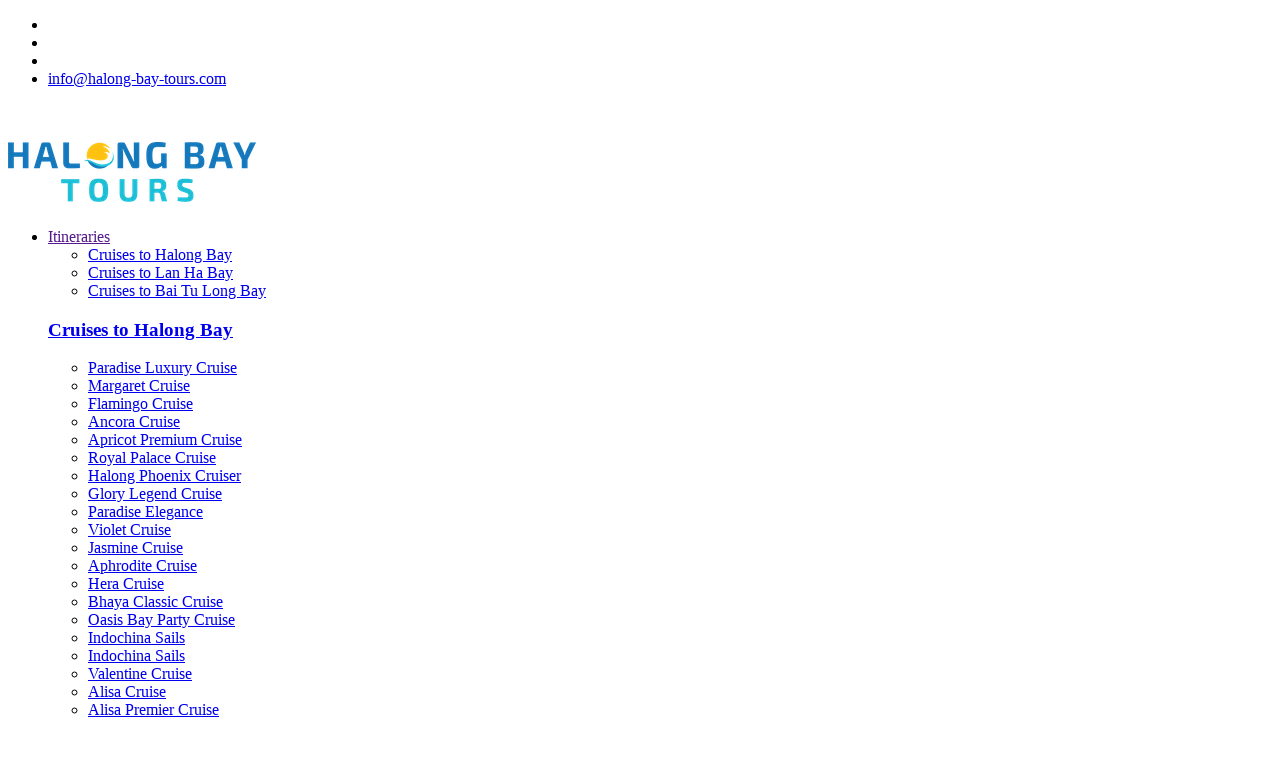

--- FILE ---
content_type: text/html; charset=UTF-8
request_url: https://www.halong-bay-tours.com/travel-guide/experience-halong-nightlife.html
body_size: 12874
content:
<!-- Cached copy, generated 06:45 -->
<!DOCTYPE html>
<html lang="en">
<head>
    <title>Experience Halong Nightlife - Halong Bay Tours</title><meta name="description" content="Halong not only owns the beautiful complex of sandy beaches, mountains, and islands but also is an ideal place for those seeking a hectic nightlife in Vietnam."/><meta name="keywords" content=""/><link rel="canonical" href="https://www.halong-bay-tours.com/travel-guide/experience-halong-nightlife.html" />
<link rel="alternate" hreflang="en" href="https://www.halong-bay-tours.com/travel-guide/experience-halong-nightlife.html">
<link rel="alternate" hreflang="vi-vn" href="https://vi.halong-bay-tours.com/travel-guide/experience-halong-nightlife.html">
<link rel="alternate" hreflang="fr-fr" href="https://fr.halong-bay-tours.com/travel-guide/experience-halong-nightlife.html"><meta property="og:url" content="https://www.halong-bay-tours.com/travel-guide/experience-halong-nightlife.html" />
<meta property="og:type" content="website" />
<meta property="og:title" content="Experience Halong Nightlife - Halong Bay Tours" />
<meta property="og:description" content="Halong not only owns the beautiful complex of sandy beaches, mountains, and islands but also is an ideal place for those seeking a hectic nightlife in Vietnam." />
<meta property="og:image" content="https://www.halong-bay-tours.com/img/uploads/2019/02/experience-halong-nightlife-1-1550216043.jpg" />
<meta http-equiv="Content-Type" content="text/html; charset=utf-8" /><meta http-equiv="X-UA-Compatible" content="IE=edge">
<meta name="viewport" content="width=device-width, initial-scale=1">
<meta property="og:locale" content="en_US" />
<meta http-equiv="x-dns-prefetch-control" content="on">
<meta name="ahrefs-site-verification" content="4279ebfde5e9daec402ce8dd30398c63f0de78f1b56d3b9ebac6799f1f07474c">
<link rel="dns-prefetch" href="//cdn.izbooking.com">
<link rel="dns-prefetch" href="//www.facebook.com" />
<link rel="dns-prefetch" href="//platform.twitter.com" />
<link rel="dns-prefetch" href="//www.gstatic.com" />
<link rel="dns-prefetch" href="//www.tripadvisor.com" />

	<link rel="alternate" type="application/rss+xml" title="Halong Bay Tours" href="https://www.halong-bay-tours.com/posts/index.rss" />

<link rel="shortcut icon" type="image/x-icon" href="/images/2019/05/favicon-1559124261-sid1izx.png" /><script type="c13c7fb9e7430795eb824191-text/javascript">
    var baseUrl = "https://www.halong-bay-tours.com/";
    var Frontend = 'frontend';
    var currentUrl = '/travel-guide/experience-halong-nightlife.html?hl=en';
</script>
	 
   
				
	<script type="application/ld+json">
	[
	{
      "@context": "https://schema.org",
      "@type": "BreadcrumbList",
      "itemListElement": [{
        "@type": "ListItem",
        "position": 1,
        "item": {
          "@id": "https://www.halong-bay-tours.com/",
          "name": "Homepage",
          "image": "https://www.halong-bay-tours.com/images/2023/09/halong-bay-tour-logo-design-04-01-1555138513-sid12izx-1693857836-sid12izx.png"
        }
      }
      ,{
        "@type": "ListItem",
        "position": 2,
        "item": {
          "@id": "https://www.halong-bay-tours.com/travel-guide.html",
          "name": "Travel Guides"
        }
      },
      {
        "@type": "ListItem",
        "position": 3,
        "item": {
          "@id": "https://www.halong-bay-tours.com/travel-guide/experience-halong-nightlife",
          "name": "Experience Halong Nightlife",
          "image": "https://cdn.izbooking.com/images/2019/02/experience-halong-nightlife-1-1550216043.jpg"
        }
      }]
      },
		{
		"@context": "https://schema.org",
		"@graph":
		[{
			"@type":"TravelAgency",
			"@id":"https://www.halong-bay-tours.com/#travelagency",
			"name":"Halong Bay Tours",
			"image":{
				"@id":"https://www.halong-bay-tours.com/#logo"
			},
			"url":"https://www.halong-bay-tours.com/",
			"logo":{
				"@type":"ImageObject",
				"@id":"https://www.halong-bay-tours.com/#logo",
				"url":"https://www.halong-bay-tours.com/images/2023/09/halong-bay-tour-logo-design-04-01-1555138513-sid12izx-1693857836-sid12izx.png",
				"width":196,
				"height":60,
				"caption": "Halong Bay Tours"
			},
			"priceRange": "US$10-US$10000",
			"description": "Halong-bay-tours.com is an online booking platform, specializes in providing overnight cruises, tours and travel services in Halong Bay. Here is the source you can find anything you need regarding Halong Bay Tours. We offer all kind of tours at any type of level service to match your demand, and yet, fulfill your desire about an amazing and memorable trip to Halong Bay. Read morenbsp;Why should choose Halong Bay Tours
 ",
			"email":"info@halong-bay-tours.com",
			"hasMap":"https://www.google.com/maps/place/Halong+Bay+Tours/@20.8807882,106.2913343,10z/data=!4m5!3m4!1s0x0:0x6735c46831d4f2d0!8m2!3d21.034519!4d105.8445168",	
			"telephone":"(+84)2466833277",
			"openingHours": [ "Mo-Sa 08:00-17:30", "Sun 08:00-12:00" ],
			"sameAs":[
							"https://www.facebook.com/halongbaydaytours",
										"https://www.youtube.com/channel/UCvAyyqMDtHE2nW0JJX0J_8g/",
										"https://twitter.com/halong_bay_tour",
										"https://www.pinterest.com/hlbtours/",
										"https://www.tripadvisor.com/Attraction_Review-g293924-d1977185-Reviews-Halong_Bay_Tours-Hanoi.html",
													"https://www.facebook.com/halongbaydaytours"
						],
			"address": {
				"@type": "PostalAddress",
				"streetAddress": "69 Ly Nam De Street",
				"addressRegion": "Hanoi",
				"addressLocality": "Hoan Kiem Dist",
								"addressCountry": "Vietnam",
								"postalCode": "100000"
			},
			"geo": {
				"@type": "GeoCoordinates",
				"latitude": "20.88",
				"longitude": "106.29"
			}
		},
		{
			"@type":"WebSite",
			"@id":"https://www.halong-bay-tours.com/#website",
			"url":"https://www.halong-bay-tours.com/",
			"name":"Halong Bay Tours",
			"publisher":{
			"@id":"https://www.halong-bay-tours.com/#travelagency"
			},
			"potentialAction":{
			"@type":"SearchAction",
			"target":"https://www.halong-bay-tours.com/search-tour?name_en={search_term_string}",
			"query-input":"required name=search_term_string"
			}
			},
			{
			"@type":"WebPage",
			"@id":"https://www.halong-bay-tours.com/travel-guide/experience-halong-nightlife/#webpage",
			"url":"https://www.halong-bay-tours.com/travel-guide/experience-halong-nightlife",
			"inLanguage":"en-US",
			"name":"Experience Halong Nightlife",
			"isPartOf":{
			"@id":"https://www.halong-bay-tours.com/#website"
			},
			"image":{
			"@type":"ImageObject",
			"@id":"https://www.halong-bay-tours.com/travel-guide/experience-halong-nightlife/#primaryimage",
			"url":"https://cdn.izbooking.com/images/2019/02/experience-halong-nightlife-1-1550216043.jpg",
			"width":1215,
			"height":500,
			"caption": "Experience Halong Nightlife"
			},
			"primaryImageOfPage":{
			"@id":"https://www.halong-bay-tours.com/travel-guide/experience-halong-nightlife/#primaryimage"
			},
						
			"datePublished": "Jul 15 2018",
			"dateModified": "Jan 02 2026",
			"description":"Halong not only owns the beautiful complex of sandy beaches, mountains, and islands but also is an ideal place for those seeking a hectic nightlife in Vietnam."
			},
			{
			"@type":"Article",
			"@id":"https://www.halong-bay-tours.com/travel-guide/experience-halong-nightlife/#article",
			"isPartOf":{
			"@id":"https://www.halong-bay-tours.com/travel-guide/experience-halong-nightlife/#webpage"
			},
			"author": {
				"@type": "Organization",
				"name": "Halong Bay Tours"
			},
			"Publisher":{
				"@type": "Organization",
				"name": "Halong Bay Tours",
				"logo":{
					"@type": "ImageObject",
					"url": "https://www.halong-bay-tours.com/images/2023/09/halong-bay-tour-logo-design-04-01-1555138513-sid12izx-1693857836-sid12izx.png",
					"width": "188",
					"height": "77",
					"name": "Halong Bay Tours"
				}
			},
			"headline":"Experience Halong Nightlife",
			"datePublished":"Jul 15 2018",
			"dateModified":"Jan 02 2026",
			"mainEntityOfPage":"https://www.halong-bay-tours.com/travel-guide/experience-halong-nightlife/#webpage",
			"image":{
			"@id":"https://www.halong-bay-tours.com/travel-guide/experience-halong-nightlife/#primaryimage"
			},
			"articleSection":"Travel, Lifehack, Travel Trick, Travel Guide"
			}
			]
			}
			]
			</script>
	  	  
	  	  
    <link rel="stylesheet" type="text/css" href="https://www.halong-bay-tours.com/frontend/cache-css/202601_css_f8e76423b505aedd2094d74d9d13cd65.css"/>    
</head>
<body>
<!-- Google Tag Manager (noscript) -->
<noscript><iframe src="https://www.googletagmanager.com/ns.html?id=GTM-PQNCM2T"
height="0" width="0" style="display:none;visibility:hidden"></iframe></noscript>
<!-- End Google Tag Manager (noscript) --><div class="container">
<header>
	<div class="top-head">
		<div class="wrap">
			<ul>
			                    <li class="izload-element" id="recent-view"></li>
                <li class="izload-element" id="top-cart"></li>
                                <li class="dropdown-item izload-element" id="wishlist"></li>
				<li>
				  <a href="/cdn-cgi/l/email-protection#f990979f96b991989596979ed49b9880d48d968c8b8ad79a9694" class="contact"><i class="fa fa-envelope" aria-hidden="true"></i><span class="__cf_email__" data-cfemail="bfd6d1d9d0ffd7ded3d0d1d892dddec692cbd0cacdcc91dcd0d2">[email&#160;protected]</span></a>
				</li> 				
							</ul>
		</div>
	</div>
	<div class="main-head">
		<div class="wrap">
			<div class="btn-menu-hamburger">
				<span>&nbsp;</span>
				<span>&nbsp;</span>
				<span>&nbsp;</span>
			</div>
		  <h2 class="logo">
			<a href="/">
			  <img src="/images/2023/09/halong-bay-tour-logo-design-04-01-1555138513-sid12izx-1693857836-sid12izx.png" lazyloader="false" alt="Halong Bay Tours"  />    
			</a>
		  </h2>
                       <ul class="nav">
                                                            <li class="item-drop">
					       <a href="" class="dropdown">
                                Itineraries                           </a>
					       <div class="dropdown-menu st00">
                                                           <ul class="list-sub">
                                            				            <li><a href="#menuId_30" class="active">
                                            Cruises to Halong Bay                                        </a>
                                    </li>
                                            				            <li><a href="#menuId_31" >
                                            Cruises to Lan Ha Bay                                        </a>
                                    </li>
                                            				            <li><a href="#menuId_32" >
                                            Cruises to Bai Tu Long Bay                                        </a>
                                    </li>
                                            						</ul>
                                <div class="main-sub">
                                							         <div class="inner-main-sub" id="menuId_30">
									    <a href="/destination/halong-bay" class="noneStyle">
										<h3 class="sub-name">Cruises to Halong Bay</h3>
								        </a> 
                                                            								<ul class="list-country">
                                                                    									<li>
                                                        <a href="/paradise-luxury-cruise">
                                                            Paradise Luxury Cruise                                                        </a>
                                                    </li>
                                                                    									<li>
                                                        <a href="/margaret-cruise">
                                                            Margaret Cruise                                                        </a>
                                                    </li>
                                                                    									<li>
                                                        <a href="/flamingo-cruise">
                                                            Flamingo Cruise                                                        </a>
                                                    </li>
                                                                    									<li>
                                                        <a href="/ancora-cruise">
                                                            Ancora Cruise                                                        </a>
                                                    </li>
                                                                    									<li>
                                                        <a href="/apricot-premium-cruise">
                                                            Apricot Premium Cruise                                                        </a>
                                                    </li>
                                                                    									<li>
                                                        <a href="/royal-palace-cruise">
                                                            Royal Palace Cruise                                                        </a>
                                                    </li>
                                                                    									<li>
                                                        <a href="/phoenix-cruise">
                                                            Halong Phoenix Cruiser                                                        </a>
                                                    </li>
                                                                    									<li>
                                                        <a href="/glory-legend-cruise">
                                                            Glory Legend Cruise                                                        </a>
                                                    </li>
                                                                    									<li>
                                                        <a href="/paradise-elegance">
                                                            Paradise Elegance                                                        </a>
                                                    </li>
                                                                    									<li>
                                                        <a href="/violet-cruise">
                                                            Violet Cruise                                                        </a>
                                                    </li>
                                                                    									<li>
                                                        <a href="/jasmine-cruise">
                                                            Jasmine Cruise                                                        </a>
                                                    </li>
                                                                    									<li>
                                                        <a href="/aphrodite-cruise">
                                                            Aphrodite Cruise                                                        </a>
                                                    </li>
                                                                    									<li>
                                                        <a href="/hera-cruise">
                                                            Hera Cruise                                                        </a>
                                                    </li>
                                                                    									<li>
                                                        <a href="/bhaya-classic-cruise">
                                                            Bhaya Classic Cruise                                                        </a>
                                                    </li>
                                                                    									<li>
                                                        <a href="/oasis-bay-party-cruise">
                                                            Oasis Bay Party Cruise                                                        </a>
                                                    </li>
                                                                    									<li>
                                                        <a href="/indochina-sails">
                                                            Indochina Sails                                                        </a>
                                                    </li>
                                                                    									<li>
                                                        <a href="/indochina-sails">
                                                            Indochina Sails                                                        </a>
                                                    </li>
                                                                    									<li>
                                                        <a href="/valentine-cruise">
                                                            Valentine Cruise                                                        </a>
                                                    </li>
                                                                    									<li>
                                                        <a href="/alisa-cruise">
                                                            Alisa Cruise                                                        </a>
                                                    </li>
                                                                    									<li>
                                                        <a href="/alisa-premier-cruise">
                                                            Alisa Premier Cruise                                                        </a>
                                                    </li>
                                                                    									<li>
                                                        <a href="/silversea-cruise">
                                                            Silversea Cruise                                                        </a>
                                                    </li>
                                                                    									<li>
                                                        <a href="/grayline-cruise">
                                                            Grayline Cruise                                                        </a>
                                                    </li>
                                                                    									<li>
                                                        <a href="/syrena-cruise">
                                                            Syrena Cruise                                                        </a>
                                                    </li>
                                                                    									<li>
                                                        <a href="/pelican-cruises">
                                                            Pelican Cruise                                                        </a>
                                                    </li>
                                                                    									<li>
                                                        <a href="/oasis-bay-classic-cruise">
                                                            Oasis Bay Classic Cruise                                                        </a>
                                                    </li>
                                                                    									<li>
                                                        <a href="/lavender-elegance-cruise">
                                                            Lavender Elegance                                                        </a>
                                                    </li>
                                                                    									<li>
                                                        <a href="/carina-cruise">
                                                            Carina Cruise                                                        </a>
                                                    </li>
                                                                    									<li>
                                                        <a href="/stellar-cruise">
                                                            Stellar cruise                                                        </a>
                                                    </li>
                                                                    									<li>
                                                        <a href="/rosa-cruise">
                                                            Rosa Cruise                                                        </a>
                                                    </li>
                                                                    									<li>
                                                        <a href="/l’azalee-deluxe-cruise">
                                                            L'Azalee Deluxe Cruise                                                        </a>
                                                    </li>
                                                                    									<li>
                                                        <a href="/apricot-cruise">
                                                            Apricot Cruise                                                        </a>
                                                    </li>
                                                                    									<li>
                                                        <a href="/majestic-cruise">
                                                            Majestic Cruise                                                         </a>
                                                    </li>
                                                                    									<li>
                                                        <a href="/aclass-legend-cruise">
                                                            Aclass Legend Cruise                                                        </a>
                                                    </li>
                                                                    									<li>
                                                        <a href="/dragon-gold-cruise">
                                                            Dragon Gold Cruise                                                        </a>
                                                    </li>
                                                                    									<li>
                                                        <a href="/legacy-cruise">
                                                            Legacy Cruise                                                        </a>
                                                    </li>
                                                                    									<li>
                                                        <a href="/lavender-cruise">
                                                            Lavender Cruise                                                        </a>
                                                    </li>
                                                                    									<li>
                                                        <a href="/president-cruise">
                                                            President Cruise                                                        </a>
                                                    </li>
                                                                    									<li>
                                                        <a href="/dynasty-cruise">
                                                            Dynasty Cruise                                                        </a>
                                                    </li>
                                                                    								</ul>
                                            							         </div>
                                							         <div class="inner-main-sub" id="menuId_31">
									    <a href="/destination/lan-ha-bay" class="noneStyle">
										<h3 class="sub-name">Cruises to Lan Ha Bay</h3>
								        </a> 
                                                            								<ul class="list-country">
                                                                    									<li>
                                                        <a href="/serenity-cruise">
                                                            Serenity Cruise                                                        </a>
                                                    </li>
                                                                    									<li>
                                                        <a href="/amour-cruises">
                                                            Amour Cruise                                                        </a>
                                                    </li>
                                                                    									<li>
                                                        <a href="/mon-cheri-cruises">
                                                            Mon Chéri Cruises                                                        </a>
                                                    </li>
                                                                    									<li>
                                                        <a href="/era-cruise">
                                                            Era Cruise                                                        </a>
                                                    </li>
                                                                    									<li>
                                                        <a href="/orchid-cruise">
                                                            Orchid Cruise                                                        </a>
                                                    </li>
                                                                    									<li>
                                                        <a href="/peony-cruise">
                                                            Peony Cruise                                                        </a>
                                                    </li>
                                                                    									<li>
                                                        <a href="/azalea-cruise">
                                                            Azalea Cruise                                                        </a>
                                                    </li>
                                                                    									<li>
                                                        <a href="/perla-dawn-sails">
                                                            Perla Dawn Sails                                                        </a>
                                                    </li>
                                                                    									<li>
                                                        <a href="/heritage-line-ginger-cruise">
                                                            Ginger Cruise                                                        </a>
                                                    </li>
                                                                    									<li>
                                                        <a href="/stellar-of-the-seas">
                                                            Stellar of the Seas                                                        </a>
                                                    </li>
                                                                    									<li>
                                                        <a href="/la-regina-legend-cruise">
                                                            La Regina Legend Cruise                                                        </a>
                                                    </li>
                                                                    									<li>
                                                        <a href="/au-co-cruise">
                                                            Au Co Cruise                                                        </a>
                                                    </li>
                                                                    									<li>
                                                        <a href="/sapphire-cruise">
                                                            Sapphire Cruise                                                        </a>
                                                    </li>
                                                                    									<li>
                                                        <a href="/maya-cruise">
                                                            Maya Cruise                                                        </a>
                                                    </li>
                                                                    									<li>
                                                        <a href="/la-mignonne-cruise">
                                                            La Mignonne Cruise                                                        </a>
                                                    </li>
                                                                    									<li>
                                                        <a href="/la-pinta-cruise">
                                                            La Pinta Cruise                                                        </a>
                                                    </li>
                                                                    									<li>
                                                        <a href="/unicharm-cruise">
                                                            UniCharm Cruise                                                        </a>
                                                    </li>
                                                                    									<li>
                                                        <a href="/calypso-cruise">
                                                            Calypso Cruise                                                        </a>
                                                    </li>
                                                                    									<li>
                                                        <a href="/la-paci-cruise">
                                                            La Paci Cruise                                                        </a>
                                                    </li>
                                                                    									<li>
                                                        <a href="/lan-ha-legend-cruise">
                                                            Lan Ha Legend Cruise                                                        </a>
                                                    </li>
                                                                    									<li>
                                                        <a href="/v-spirit-premier-cruise">
                                                            V'Spirit Premier Cruise                                                        </a>
                                                    </li>
                                                                    									<li>
                                                        <a href="/scarlet-pearl-cruise">
                                                            Scarlet Pearl Cruise                                                        </a>
                                                    </li>
                                                                    								</ul>
                                            							         </div>
                                							         <div class="inner-main-sub" id="menuId_32">
									    <a href="/destination/bai-tu-long-bay" class="noneStyle">
										<h3 class="sub-name">Cruises to Bai Tu Long Bay</h3>
								        </a> 
                                                            								<ul class="list-country">
                                                                    									<li>
                                                        <a href="/garden-bay-legend-cruise">
                                                            Garden Bay Legend                                                        </a>
                                                    </li>
                                                                    									<li>
                                                        <a href="/signature-cruise">
                                                            Signature Cruise                                                        </a>
                                                    </li>
                                                                    									<li>
                                                        <a href="/athena-cruise">
                                                            Athena Cruise                                                        </a>
                                                    </li>
                                                                    									<li>
                                                        <a href="/paloma-cruise">
                                                            Paloma Cruise                                                        </a>
                                                    </li>
                                                                    									<li>
                                                        <a href="/garden-bay-cruise">
                                                            Garden Bay Cruise                                                        </a>
                                                    </li>
                                                                    									<li>
                                                        <a href="/victory-star-cruise">
                                                            Victory Star Cruise                                                        </a>
                                                    </li>
                                                                    									<li>
                                                        <a href="/legend-white-dolphin-cruise">
                                                            Legend White Dolphin                                                        </a>
                                                    </li>
                                                                    									<li>
                                                        <a href="/halong-swan-cruise">
                                                            Halong Swan Cruise                                                        </a>
                                                    </li>
                                                                    									<li>
                                                        <a href="/starlight-cruise">
                                                            Starlight Cruise                                                        </a>
                                                    </li>
                                                                    									<li>
                                                        <a href="/emperor-cruise">
                                                            Emperor Cruise                                                        </a>
                                                    </li>
                                                                    									<li>
                                                        <a href="/dragon-legend-cruise">
                                                            Dragon Legend Cruise                                                        </a>
                                                    </li>
                                                                    									<li>
                                                        <a href="/la-regina-royal">
                                                            La Regina Royal                                                        </a>
                                                    </li>
                                                                    									<li>
                                                        <a href="/huong-hai-sealife-cruise">
                                                            Huong Hai Sealife                                                        </a>
                                                    </li>
                                                                    									<li>
                                                        <a href="/victory-cruise">
                                                            Victory Cruise                                                         </a>
                                                    </li>
                                                                    									<li>
                                                        <a href="/dragon-s-pearl-cruise">
                                                            Dragon's Pearl Cruise                                                        </a>
                                                    </li>
                                                                    									<li>
                                                        <a href="/amira-cruise">
                                                            Amira Cruise                                                        </a>
                                                    </li>
                                                                    									<li>
                                                        <a href="/bellezza-cruise">
                                                            Bellezza Cruise                                                        </a>
                                                    </li>
                                                                    									<li>
                                                        <a href="/oriental-sails">
                                                            Oriental Sails                                                        </a>
                                                    </li>
                                                                    									<li>
                                                        <a href="/bai-tho-junk">
                                                            Bai Tho Cruise                                                        </a>
                                                    </li>
                                                                    								</ul>
                                            							         </div>
                                				                </div>
                                                   
					</div>
				</li>
                                                                            <li class="item-drop">
					       <a href="" class="dropdown">
                                Cruise Collections                           </a>
					       <div class="dropdown-menu st01">
                                                           <ul class="list-sub">
                                            				            <li><a href="#menuId_90" class="active">
                                            Day Cruises                                        </a>
                                    </li>
                                            				            <li><a href="#menuId_19" >
                                            Ultraluxury Cruises                                        </a>
                                    </li>
                                            				            <li><a href="#menuId_11" >
                                            Luxury Cruises                                        </a>
                                    </li>
                                            				            <li><a href="#menuId_12" >
                                            Deluxe Cruises                                        </a>
                                    </li>
                                            				            <li><a href="#menuId_13" >
                                            Superior Cruises                                        </a>
                                    </li>
                                            				            <li><a href="#menuId_129" >
                                            Charter Cruises                                        </a>
                                    </li>
                                            						</ul>
                                <div class="main-sub">
                                							         <div class="inner-main-sub" id="menuId_90">
									    <a href="/day-cruises" class="noneStyle">
										<h3 class="sub-name">Day Cruises</h3>
								        </a> 
                                                            								<ul class="list-country">
                                                                    									<li>
                                                        <a href="/halong-bay-day-cruises">
                                                            Halong Bay                                                        </a>
                                                    </li>
                                                                    									<li>
                                                        <a href="/lan-ha-bay-day-cruises">
                                                            Lan Ha Bay                                                        </a>
                                                    </li>
                                                                    									<li>
                                                        <a href="/bai-tu-long-bay-day-cruises">
                                                            Bai Tu Long Bay                                                        </a>
                                                    </li>
                                                                    								</ul>
                                            							         </div>
                                							         <div class="inner-main-sub" id="menuId_19">
									    <a href="/ultraluxury-cruises" class="noneStyle">
										<h3 class="sub-name">Ultraluxury Cruises</h3>
								        </a> 
                                                            								<ul class="list-country">
                                                                    									<li>
                                                        <a href="/hera-cruise">
                                                            Hera Cruise                                                        </a>
                                                    </li>
                                                                    									<li>
                                                        <a href="/emperor-cruise">
                                                            Emperor Cruise                                                        </a>
                                                    </li>
                                                                    									<li>
                                                        <a href="/violet-cruise">
                                                            Violet Cruise                                                        </a>
                                                    </li>
                                                                    								</ul>
                                            							         </div>
                                							         <div class="inner-main-sub" id="menuId_11">
									    <a href="/luxury-cruises" class="noneStyle">
										<h3 class="sub-name">Luxury Cruises</h3>
								        </a> 
                                                            								<ul class="list-country">
                                                                    									<li>
                                                        <a href="/serenity-cruise">
                                                            Serenity Cruise                                                        </a>
                                                    </li>
                                                                    									<li>
                                                        <a href="/amour-cruises">
                                                            Amour Cruises                                                        </a>
                                                    </li>
                                                                    									<li>
                                                        <a href="/alisa-cruise">
                                                            Alisa Cruise                                                        </a>
                                                    </li>
                                                                    									<li>
                                                        <a href="/paradise-luxury-cruise">
                                                            Paradise Luxury Cruise                                                        </a>
                                                    </li>
                                                                    									<li>
                                                        <a href="/alisa-premier-cruise">
                                                            Alisa Premier Cruise                                                        </a>
                                                    </li>
                                                                    									<li>
                                                        <a href="/margaret-cruise">
                                                            Margaret Cruise                                                        </a>
                                                    </li>
                                                                    									<li>
                                                        <a href="/peony-cruise">
                                                            Peony Cruise                                                        </a>
                                                    </li>
                                                                    									<li>
                                                        <a href="/la-regina-legend-cruise">
                                                            La Regina Legend Cruise                                                        </a>
                                                    </li>
                                                                    									<li>
                                                        <a href="/signature-cruise">
                                                            Signature Cruise                                                        </a>
                                                    </li>
                                                                    									<li>
                                                        <a href="/orchid-cruise">
                                                            Orchid Cruise                                                        </a>
                                                    </li>
                                                                    									<li>
                                                        <a href="/starlight-cruise">
                                                            Starlight Cruise                                                        </a>
                                                    </li>
                                                                    									<li>
                                                        <a href="/era-cruise">
                                                            Era Cruise                                                        </a>
                                                    </li>
                                                                    									<li>
                                                        <a href="/azalea-cruise">
                                                            Azalea Cruise                                                        </a>
                                                    </li>
                                                                    									<li>
                                                        <a href="/indochina-sails">
                                                            Indochina Sails                                                        </a>
                                                    </li>
                                                                    									<li>
                                                        <a href="/valentine-cruise">
                                                            Valentine Cruise                                                        </a>
                                                    </li>
                                                                    									<li>
                                                        <a href="/victory-star-cruise">
                                                            Victory Star Cruise                                                        </a>
                                                    </li>
                                                                    									<li>
                                                        <a href="/oasis-bay-party-cruise">
                                                            Oasis Bay Party Cruise                                                        </a>
                                                    </li>
                                                                    									<li>
                                                        <a href="/jasmine-cruise">
                                                            Jasmine Cruise                                                        </a>
                                                    </li>
                                                                    									<li>
                                                        <a href="/perla-dawn-sails">
                                                            Perla Dawn Sails                                                        </a>
                                                    </li>
                                                                    									<li>
                                                        <a href="/ancora-cruise">
                                                            Ancora Cruise                                                        </a>
                                                    </li>
                                                                    									<li>
                                                        <a href="/athena-cruise">
                                                            Athena Cruise                                                        </a>
                                                    </li>
                                                                    									<li>
                                                        <a href="/mon-cheri-cruises">
                                                            Mon Chéri Cruise                                                        </a>
                                                    </li>
                                                                    									<li>
                                                        <a href="/aphrodite-cruise">
                                                            Aphrodite Cruise                                                        </a>
                                                    </li>
                                                                    									<li>
                                                        <a href="/paradise-elegance">
                                                            Paradise Elegance                                                         </a>
                                                    </li>
                                                                    									<li>
                                                        <a href="/dragon-legend-cruise">
                                                            Dragon Legend Cruise                                                        </a>
                                                    </li>
                                                                    									<li>
                                                        <a href="/la-regina-royal">
                                                            La Regina Royal Cruise                                                        </a>
                                                    </li>
                                                                    									<li>
                                                        <a href="/au-co-cruise">
                                                            Au Co cruise                                                        </a>
                                                    </li>
                                                                    									<li>
                                                        <a href="/bhaya-classic-cruise">
                                                            Bhaya Classic Cruise                                                        </a>
                                                    </li>
                                                                    									<li>
                                                        <a href="/president-cruise">
                                                            President Cruise                                                        </a>
                                                    </li>
                                                                    									<li>
                                                        <a href="/alisa-cruise">
                                                                                                                    </a>
                                                    </li>
                                                                    									<li>
                                                        <a href="/heritage-line-ginger-cruise">
                                                            Ginger Cruise                                                        </a>
                                                    </li>
                                                                    									<li>
                                                        <a href="/dynasty-cruise">
                                                            Dynasty Cruise                                                        </a>
                                                    </li>
                                                                    									<li>
                                                        <a href="/v-spirit-premier-cruise">
                                                            V'Spirit Premier Cruise                                                        </a>
                                                    </li>
                                                                    									<li>
                                                        <a href="/scarlet-pearl-cruise">
                                                            Scarlet Pearl Cruise                                                        </a>
                                                    </li>
                                                                    								</ul>
                                            							         </div>
                                							         <div class="inner-main-sub" id="menuId_12">
									    <a href="/deluxe-cruises" class="noneStyle">
										<h3 class="sub-name">Deluxe Cruises</h3>
								        </a> 
                                                            								<ul class="list-country">
                                                                    									<li>
                                                        <a href="/paloma-cruise">
                                                            Paloma Cruise                                                        </a>
                                                    </li>
                                                                    									<li>
                                                        <a href="/silversea-cruise">
                                                            Silversea Cruise                                                        </a>
                                                    </li>
                                                                    									<li>
                                                        <a href="/maya-cruise">
                                                            Maya Cruise                                                        </a>
                                                    </li>
                                                                    									<li>
                                                        <a href="/la-pinta-cruise">
                                                            La Pinta Cruise                                                        </a>
                                                    </li>
                                                                    									<li>
                                                        <a href="/syrena-cruise">
                                                            Syrena Cruise                                                        </a>
                                                    </li>
                                                                    									<li>
                                                        <a href="/calypso-cruise">
                                                            Calypso Cruise                                                        </a>
                                                    </li>
                                                                    									<li>
                                                        <a href="/bellezza-cruise">
                                                            Bellezza Cruise                                                        </a>
                                                    </li>
                                                                    									<li>
                                                        <a href="/amira-cruise">
                                                            Amira Cruise                                                        </a>
                                                    </li>
                                                                    									<li>
                                                        <a href="/victory-cruise">
                                                            Victory Cruise                                                        </a>
                                                    </li>
                                                                    									<li>
                                                        <a href="/royal-palace-cruise">
                                                            Royal Palace Cruise                                                        </a>
                                                    </li>
                                                                    									<li>
                                                        <a href="/stellar-cruise">
                                                            Stellar Cruise                                                        </a>
                                                    </li>
                                                                    									<li>
                                                        <a href="/unicharm-cruise">
                                                            UniCharm Cruise                                                        </a>
                                                    </li>
                                                                    									<li>
                                                        <a href="/grayline-cruise">
                                                            Grayline Cruise                                                        </a>
                                                    </li>
                                                                    									<li>
                                                        <a href="/apricot-premium-cruise">
                                                            Apricot Premium Cruise                                                        </a>
                                                    </li>
                                                                    									<li>
                                                        <a href="/pelican-cruises">
                                                            Pelican Cruise                                                        </a>
                                                    </li>
                                                                    									<li>
                                                        <a href="/huong-hai-sealife-cruise">
                                                            Huong Hai Sealife Cruise                                                        </a>
                                                    </li>
                                                                    									<li>
                                                        <a href="/la-paci-cruise">
                                                            La Paci Cruise                                                        </a>
                                                    </li>
                                                                    									<li>
                                                        <a href="/flamingo-cruise">
                                                            Flamingo Cruise                                                         </a>
                                                    </li>
                                                                    									<li>
                                                        <a href="/lavender-elegance-cruise">
                                                            Lavender Elegance                                                        </a>
                                                    </li>
                                                                    									<li>
                                                        <a href="/oasis-bay-classic-cruise">
                                                            Oasis Bay Classic Cruise                                                        </a>
                                                    </li>
                                                                    									<li>
                                                        <a href="/carina-cruise">
                                                            Carina Cruise                                                         </a>
                                                    </li>
                                                                    									<li>
                                                        <a href="/l’azalee-deluxe-cruise">
                                                            L'Azalee Cruise                                                        </a>
                                                    </li>
                                                                    									<li>
                                                        <a href="/garden-bay-legend-cruise">
                                                            Garden Bay Legend                                                        </a>
                                                    </li>
                                                                    									<li>
                                                        <a href="/dragon-s-pearl-cruise">
                                                            Dragon's Pearl Cruise                                                        </a>
                                                    </li>
                                                                    									<li>
                                                        <a href="/red-dragon-cruise">
                                                            Red Dragon Cruise                                                        </a>
                                                    </li>
                                                                    									<li>
                                                        <a href="/legend-white-dolphin-cruise">
                                                            Legend White Dolphin                                                        </a>
                                                    </li>
                                                                    									<li>
                                                        <a href="/sapphire-cruise">
                                                            Sapphire Cruise                                                        </a>
                                                    </li>
                                                                    									<li>
                                                        <a href="/la-mignonne-cruise">
                                                            La Mignonne Cruise                                                        </a>
                                                    </li>
                                                                    								</ul>
                                            							         </div>
                                							         <div class="inner-main-sub" id="menuId_13">
									    <a href="/superior-cruises" class="noneStyle">
										<h3 class="sub-name">Superior Cruises</h3>
								        </a> 
                                                            								<ul class="list-country">
                                                                    									<li>
                                                        <a href="/garden-bay-cruise">
                                                            Garden Bay Cruise                                                        </a>
                                                    </li>
                                                                    									<li>
                                                        <a href="/glory-legend-cruise">
                                                            Glory Legend Cruise                                                        </a>
                                                    </li>
                                                                    									<li>
                                                        <a href="/oriental-sails">
                                                            Oriental Sails                                                        </a>
                                                    </li>
                                                                    									<li>
                                                        <a href="/phoenix-cruise">
                                                            Phoenix Cruise                                                        </a>
                                                    </li>
                                                                    									<li>
                                                        <a href="/majestic-cruise">
                                                            Majestic Cruise                                                        </a>
                                                    </li>
                                                                    									<li>
                                                        <a href="/halong-swan-cruise">
                                                            Halong Swan Cruise                                                        </a>
                                                    </li>
                                                                    									<li>
                                                        <a href="/aclass-legend-cruise">
                                                            Aclass Legend Cruise                                                        </a>
                                                    </li>
                                                                    									<li>
                                                        <a href="/rosa-cruise">
                                                            Rosa Cruise                                                        </a>
                                                    </li>
                                                                    									<li>
                                                        <a href="/legacy-cruise">
                                                            Legacy Cruise                                                        </a>
                                                    </li>
                                                                    									<li>
                                                        <a href="/apricot-cruise">
                                                            Apricot Cruise                                                        </a>
                                                    </li>
                                                                    									<li>
                                                        <a href="/lavender-cruise">
                                                            Lavender Cruise                                                        </a>
                                                    </li>
                                                                    									<li>
                                                        <a href="/bai-tho-junk">
                                                            Bai Tho Junk                                                        </a>
                                                    </li>
                                                                    									<li>
                                                        <a href="/dragon-gold-cruise">
                                                            Dragon Gold Cruise                                                        </a>
                                                    </li>
                                                                    									<li>
                                                        <a href="/lan-ha-legend-cruise">
                                                            Lan Ha Legend Cruise                                                        </a>
                                                    </li>
                                                                    								</ul>
                                            							         </div>
                                							         <div class="inner-main-sub" id="menuId_129">
									    <a href="/private-junks" class="noneStyle">
										<h3 class="sub-name">Charter Cruises</h3>
								        </a> 
                                                            								<ul class="list-country">
                                                                    									<li>
                                                        <a href="/amira-cruise">
                                                            Amira Cruise                                                        </a>
                                                    </li>
                                                                    									<li>
                                                        <a href="/petit-white-dolphin-cruise">
                                                            Petit White Dolphin                                                        </a>
                                                    </li>
                                                                    									<li>
                                                        <a href="/victory-private-cruise">
                                                            Victory Private Cruise                                                        </a>
                                                    </li>
                                                                    									<li>
                                                        <a href="/victory-star-private-cruise">
                                                            Victory Star Private                                                        </a>
                                                    </li>
                                                                    									<li>
                                                        <a href="/l-amour-junk">
                                                            L'amour Junk                                                        </a>
                                                    </li>
                                                                    									<li>
                                                        <a href="/prince-junks">
                                                            Prince Junks                                                        </a>
                                                    </li>
                                                                    									<li>
                                                        <a href="/red-dragon-cruise">
                                                            Red Dragon Cruise                                                        </a>
                                                    </li>
                                                                    									<li>
                                                        <a href="/l-azalee-premium-cruise">
                                                            L'Azalée Premium Cruise                                                        </a>
                                                    </li>
                                                                    								</ul>
                                            							         </div>
                                				                </div>
                                                   
					</div>
				</li>
                                                                            <li class="item-drop">
					       <a href="" class="dropdown">
                                Deals & Offers                           </a>
					       <div class="dropdown-menu st02">
                                                           <div class="main-sub2 main-sub">
        							<div class="inner-main-sub">        							
                                        <ul class="list-more">
                                                                                            <li>
                                                    <a href="/combo-tours">
                                                        Combo Tours                                                    </a>
                                                </li>
                                                                                            <li>
                                                    <a href="/vietnam-package-tours">
                                                        Package Tours                                                    </a>
                                                </li>
                                                                                    </ul>
                                    </div>
                                </div>                    
                                                   
					</div>
				</li>
                                                                            <li class="item-drop">
					       <a href="" class="dropdown">
                                More                           </a>
					       <div class="dropdown-menu st03">
                                                           <div class="main-sub2 main-sub">
        							<div class="inner-main-sub">        							
                                        <ul class="list-more">
                                                                                            <li>
                                                    <a href="/page/best-sellers.html">
                                                        Best Cruises 2020                                                    </a>
                                                </li>
                                                                                            <li>
                                                    <a href="/blog.html">
                                                        Travel Blog                                                    </a>
                                                </li>
                                                                                            <li>
                                                    <a href="/travel-guide.html">
                                                        Travel Guides                                                    </a>
                                                </li>
                                                                                            <li>
                                                    <a href="/page/contact-us.html">
                                                        Contact us                                                    </a>
                                                </li>
                                                                                    </ul>
                                    </div>
                                </div>                    
                                                   
					</div>
				</li>
                                			</ul>
            		</div>
	</div>
</header>
   <div class="succ-view"></div>
       <div class="blog-detail">
      <section class="section-breadcrumb">
        <div class="wrap">
          <ul class="breadcrumb">
            <li>
              <a href="/">Home</a>
            </li>
            <li>
              <a href="/travel-guide.html">Travel Guides</a>
            </li>
            <li>
              <span>Experience Halong Nightlife</span>
            </li>
          </ul>
        </div>
      </section>

      <section class="section-content">
        <div class="wrap">
          <div class="main-content">
            <article class="post">
              <figure class="post-entry-thumbnail imgblog">
                <img src="https://c.foc.info/images/2019/02/experience-halong-nightlife-1-1550216043.jpg" alt="Experience Halong Nightlife" lazyloader="false" width="834" height="389"/>              </figure>
              <div class="post-content">
                <div class="post-entry-header">
                  <h1 class="post-title">Experience Halong Nightlife</h1>
                  <ul class="list-share-socials">				  
                                        <li>
                      <div class="fb-like" data-href="https://www.halong-bay-tours.com/travel-guide/experience-halong-nightlife.html?hl=en" data-width="" data-layout="button" data-action="like" data-size="small" data-show-faces="true" data-share="true"></div>
                    </li>
                    <li>
                      <a href="https://twitter.com/intent/tweet?url=https://www.halong-bay-tours.com/travel-guide/experience-halong-nightlife.html?hl=en" class="twi"><i class="fa fa-twitter"></i> Tweet</a>
                    </li>
                    <li>
                      <a href="https://pinterest.com/pin/create/button/?url=https://www.halong-bay-tours.com/travel-guide/experience-halong-nightlife.html?hl=en" class="pin"><i class="fa fa-pinterest"></i> Pin</a>
                    </li>
                    <li>
                      <a class="views-count"><i class="fa fa-eye"></i> 392 Views</a>
                    </li>
                  </ul>
                </div>
                <div class="post-entry-content blog-detail-content ul-disc">
                        <p style="text-align:justify"><em>When not traveling around Halong Bay, it could be a romantic idea to enjoy the evening by spending your great time at the waterfront venues. Nightlife in this coastal city has attracted local people and tourists to spend their vacation.</em></p>

<p style="text-align:justify">This city beams with various activities at the odd hours. There are some noticeable options of nightspots in <strong>Halong</strong>, which are really worth visiting. Some of the fashionable nightspots of this city are pubs, bars, nightclubs, and casinos. Most of the nightclubs here are open for guests till late hours. The bars and pubs here offer an extremely relaxing ambience to sip your favourite drinks. You could taste a variety of local and international drinks in the waterfront venues. Halong nightlife is also great thanks to the availability of professional casinos. Read on to know what the most worth-trying Halong nightlife activities are to join in for your memorable&nbsp;<a href="https://www.halong-bay-tours.com/halong-bay-day-cruises">Halong bay cruise tours</a>!</p>

<div>
<h2 style="text-align:justify">Enjoy Halong Night Food Street</h2>

<p style="text-align:justify">The night food street of Halong is located on Ben Doan street, Hong Gai ward. Covering an area of a total of 11,000 m2 with approximately 87 booths, this night market includes 60 outdoor stalls operating from 4:30 PM to midnight and 27 covered stalls that sell from 5:00 AM to midnight. With various choices of food in booths, tourists are not limited to <a href="https://www.halong-bay-tours.com/travel-guide/best-7-local-seafood-dishes-in-halong-bay.html">enjoy specialities of Halong</a>, Quang Ninh.</p>

<p style="text-align:justify">In addition to the advantage of the scenery, Halong tourism is concentrating on developing and introducing its unique specialities by building a large scale of night food streets. This is one of the unique tourism highlights of Halong nightlife that attracts tourists. Actually, this new night food street is designed to get over the inadequacies of the old food street at Gieng Don street, including environmental problems, hygiene problem, parking place, food safety, and security.</p>

<h2 style="text-align:justify">Ba Hang Bar</h2>
</div>

<div>
<div>
<p style="text-align:center"><img alt="Enjoying a cocktail at a local bar" src="https://cdn.izbooking.com/images/2019/02/user_23/images/experience-halong-nightlife-2.jpg" /></p>

<p style="text-align:center"><em>Enjoying a cocktail at a local bar&nbsp;</em></p>

<p style="text-align:justify">If you are the one who likes the view as well as the cooling feel of Halong Bay, you will definitely enjoy such things in Ba Hang bar.&nbsp;Ba Hang Bar&nbsp;is situated in the centre area of Halong Bay. It is a floating bar, being an impressive site when it comes to Halong nightlife. There are foods, drinks, snacks, and music and light for you to enjoy until late at night. With a wonderful view of the World Heritage site, spending your night time bar on Ba Hang floating bar will bring you to a unique experience about&nbsp;Halong nightlife. It is the&nbsp;best site for tourists&nbsp;to have an unforgettable time of your life upon visiting Vietnam.</p>

<p style="text-align:justify">Opening hours: 17:00 &ndash; 1:00 every day</p>
</div>

<div style="text-align: justify;">Location: <strong>Halong City, Quang Ninh&nbsp;province, Vietnam</strong></div>

<h2 style="text-align:justify">Halong View Club</h2>

<p style="text-align:justify">For anyone who loves to experience entertaining excitement of Halong nightlife, Halong View Club is a great choice. The services here are prepared to entertain the customers to the fullest. Featuring with loud music from the professional sound system, this bar also has a good light system giving it more impressions. Besides, there are beautiful dancers who excitedly keep dancing as long as the music is on.</p>

<p style="text-align:justify">Opening hours: 7:00 &ndash; 14:00</p>

<p style="text-align:justify">Location: <strong>Tran Thai Tong Street, Yet Kieu, Halong &nbsp;City, Quang Ninh province, Vietnam</strong></p>

<h2 style="text-align:justify">Restaurant &amp; Bar Of Van Hai Hotel</h2>

<p style="text-align:center"><img alt="The restaurant at Van Hai Hotel" src="https://cdn.izbooking.com/images/2019/02/user_23/images/experience-halong-nightlife-3.jpg" /></p>

<p style="text-align:center"><em>The restaurant at Van Hai Hotel</em></p>

<p style="text-align:justify">For those who are looking for a destination with a luxurious setting, then this spot is an ideal choice. Situated inside the Van Hai hotel, the restaurant and bar may not be as closed place as others. Nonetheless, it offers a romantic vibe. It is a good site for romantic couples to spend their time together on eating, drinking and simply chit-chatting. The staffs here are friendly and could serve you with diversifying foods and drinks. After all, it is a bar, so you could expect great music when relaxing here.</p>

<p style="text-align:justify">Opening hours: 18:00 &ndash; 23:00 every day</p>

<p style="text-align:justify">Location: <strong>No. 08, Halong Street, Bai Chay, Halong &nbsp;City, Quang Ninh province, Vietnam</strong></p>

<div>
<h2 style="text-align:justify">Karaoke Diamond Club</h2>

<p style="text-align:justify">Regarding Halong nightlife, bars are the ones that could show tourists how the nightlife goes around this coastal city. The&nbsp;Karaoke Diamond Club&nbsp;is one of the most famous destinations for tourists to enjoy at night. It is rather noisy at night and particularly keeps you busy with excitement. Dancers, music, and light are everywhere and give you a retreat from the&nbsp;hustle and bustle life. Guests could express themselves are much as they like here. Staffs here are professional and attentive.</p>

<p style="text-align:center"><em><img alt="Having fun in a karaoke " src="https://cdn.izbooking.com/images/2019/02/user_23/images/experience-halong-nightlife-4.jpg" /></em></p>

<p style="text-align:center"><em>Having fun in the karaoke</em></p>

<p style="text-align:justify">Opening hours: 18:00 &ndash; 1:00 every day</p>

<p style="text-align:justify">Location: <strong>Huynh Thuc Khang Street, Halong City, Quang Ninh province, Vietnam</strong></p>

<p style="text-align:justify"><em>Halong not only owns the beautiful and interesting complex of sandy beaches, mountains, and islands but also is an ideal place for those seeking a hectic nightlife in Vietnam. For further information, feel free to contact us or visit our website. If the article is useful for you, don&#39;t hesitate to like and share it with others. Thank you.</em></p>
</div>
</div>
                </div>
                <div class="post-entry-footer">
		    	
                  <ul class="list-share-socials">
                                        <li>
                      <div class="fb-like" data-href="https://www.halong-bay-tours.com/travel-guide/experience-halong-nightlife.html?hl=en" data-width="" data-layout="button" data-action="like" data-size="small" data-show-faces="true" data-share="true"></div>
                    </li>
                    <li>
                      <a href="https://twitter.com/intent/tweet?url=https://www.halong-bay-tours.com/travel-guide/experience-halong-nightlife.html?hl=en" class="twi"><i class="fa fa-twitter"></i> Tweet</a>
                    </li>
                    <li>
                      <a href="https://pinterest.com/pin/create/button/?url=https://www.halong-bay-tours.com/travel-guide/experience-halong-nightlife.html?hl=en" class="pin"><i class="fa fa-pinterest"></i> Pin</a>
                    </li>
                  </ul>
                  <h3 class="ttl-h3">Related Post</h3>
                  <ul class="list-related-post">
				                      <li class="item">
                      <figure class="thumb">
					  <a href="/travel-guide/hospitals-for-foreigners-near-halong-bay.html">
                        <img src="https://cdn.izbooking.com/static/images/product-thumb-lazyload.jpg" data-src="https://c.foc.info/images/2019/04/hospitals-for-foreigners-near-halong-bay-5-1555943336.jpg" width="Hospitals for Foreigners Near Halong Bay" height="50" class="lazyload" alt=""/>                      </figure>
					  </a>
                      <h4 class="item-ttl"><a href="/travel-guide/hospitals-for-foreigners-near-halong-bay.html">Hospitals for Foreigners Near Halong Bay</a></h4>
                    </li>
					                    <li class="item">
                      <figure class="thumb">
					  <a href="/travel-guide/hand-gesture-and-body-language-in-vietnam.html">
                        <img src="https://cdn.izbooking.com/static/images/product-thumb-lazyload.jpg" data-src="https://c.foc.info/images/2019/04/hand-gesture-and-body-language-in-vietnam-1-1555941279.png" width="Hand Gesture and Body Language in Vietnam" height="50" class="lazyload" alt=""/>                      </figure>
					  </a>
                      <h4 class="item-ttl"><a href="/travel-guide/hand-gesture-and-body-language-in-vietnam.html">Hand Gesture and Body Language in Vietnam</a></h4>
                    </li>
					                    <li class="item">
                      <figure class="thumb">
					  <a href="/travel-guide/the-most-amazing-vietnamese-drinks-with-or-without-alcohol.html">
                        <img src="https://cdn.izbooking.com/static/images/product-thumb-lazyload.jpg" data-src="https://c.foc.info/images/2019/04/the-most-amazing-vietnamese-drinks-with-or-without-alcohol-9-1555937836.png" width="The most amazing Vietnamese drinks with or without alcohol" height="50" class="lazyload" alt=""/>                      </figure>
					  </a>
                      <h4 class="item-ttl"><a href="/travel-guide/the-most-amazing-vietnamese-drinks-with-or-without-alcohol.html">The most amazing Vietnamese drinks with or without alcohol</a></h4>
                    </li>
					                  </ul>
                </div>
              </div>
            </article>
          </div>
          <!-- .main-content -->
            <div class="sidebar">
            <div class="widget widget-post-tab">
              <ul class="post-tab-control">
                <li>
                  <a href="#lastest-post"  class="active">Lastest Post</a>
                </li>
                <li>
                  <a href="#popular-post">Popular Post</a>
                </li>
              </ul>
              <div class="post-tab-content">
                <ul class="list-post-tab active" id="lastest-post">
				                  <li>
                    <figure class="thumb">
                      <a href="/news/vietjet-air-launches-direct-air-route-between-ho-chi-minh-city-and-pattaya.html">
                        <img src="https://cdn.izbooking.com/static/images/product-thumb-lazyload.jpg" data-src="https://c.foc.info/images/2019/12/vietjet-air-2-1577351869.jpg" alt="Vietjet Air launches direct air route between Ho Chi Minh City and Pattaya" width="121" class="lazyload"/>                      </a>
                    </figure>
                    <div class="meta">
                      <p class="meta-tl"><a href="/news/vietjet-air-launches-direct-air-route-between-ho-chi-minh-city-and-pattaya.html">Vietjet Air launches direct air route between Ho Chi Minh City and Pattaya</a></p>
                      <p class="meta-info">
                        <span>
							26 Dec 2019						</span>
                        <span class="view"> 394 View</span>
                      </p>
                    </div>
                  </li>
				                  <li>
                    <figure class="thumb">
                      <a href="/news/visa-exemption-extended-for-visitors-from-eight-countries.html">
                        <img src="https://cdn.izbooking.com/static/images/product-thumb-lazyload.jpg" data-src="https://c.foc.info/images/2019/12/news-22-1577348893.jpg" alt="Visa exemption extended for visitors from eight countries" width="121" class="lazyload"/>                      </a>
                    </figure>
                    <div class="meta">
                      <p class="meta-tl"><a href="/news/visa-exemption-extended-for-visitors-from-eight-countries.html">Visa exemption extended for visitors from eight countries</a></p>
                      <p class="meta-info">
                        <span>
							26 Dec 2019						</span>
                        <span class="view"> 417 View</span>
                      </p>
                    </div>
                  </li>
				                  <li>
                    <figure class="thumb">
                      <a href="/blog/how-to-get-to-halong-bay-from-hanoi-a-z-guide-for-travelers.html">
                        <img src="https://cdn.izbooking.com/static/images/product-thumb-lazyload.jpg" data-src="https://c.foc.info/images/2019/09/ways-6-1569317573.jpg" alt="How to get to Halong Bay from Hanoi: A-Z guide for travelers" width="121" class="lazyload"/>                      </a>
                    </figure>
                    <div class="meta">
                      <p class="meta-tl"><a href="/blog/how-to-get-to-halong-bay-from-hanoi-a-z-guide-for-travelers.html">How to get to Halong Bay from Hanoi: A-Z guide for travelers</a></p>
                      <p class="meta-info">
                        <span>
							24 Sep 2019						</span>
                        <span class="view"> 751 View</span>
                      </p>
                    </div>
                  </li>
				                  <li>
                    <figure class="thumb">
                      <a href="/blog/how-to-get-to-halong-bay-from-hanoi-by-passenger-buses.html">
                        <img src="https://cdn.izbooking.com/static/images/product-thumb-lazyload.jpg" data-src="https://c.foc.info/images/2019/09/bus-4-1569316152.jpg" alt="How to get to Halong Bay from Hanoi by passenger buses" width="121" class="lazyload"/>                      </a>
                    </figure>
                    <div class="meta">
                      <p class="meta-tl"><a href="/blog/how-to-get-to-halong-bay-from-hanoi-by-passenger-buses.html">How to get to Halong Bay from Hanoi by passenger buses</a></p>
                      <p class="meta-info">
                        <span>
							24 Sep 2019						</span>
                        <span class="view"> 443 View</span>
                      </p>
                    </div>
                  </li>
				                  <li>
                    <figure class="thumb">
                      <a href="/blog/how-to-get-to-halong-bay-from-hanoi-by-private-cars.html">
                        <img src="https://cdn.izbooking.com/static/images/product-thumb-lazyload.jpg" data-src="https://c.foc.info/images/2019/09/private-3-1569314369.jpg" alt="How to get to Halong Bay from Hanoi by private cars" width="121" class="lazyload"/>                      </a>
                    </figure>
                    <div class="meta">
                      <p class="meta-tl"><a href="/blog/how-to-get-to-halong-bay-from-hanoi-by-private-cars.html">How to get to Halong Bay from Hanoi by private cars</a></p>
                      <p class="meta-info">
                        <span>
							24 Sep 2019						</span>
                        <span class="view"> 506 View</span>
                      </p>
                    </div>
                  </li>
				  
                </ul>
                <ul class="list-post-tab" id="popular-post">
				                  <li>
                    <figure class="thumb">
                      <a href="/travel-guide/hand-gesture-and-body-language-in-vietnam.html">
                        <img src="https://cdn.izbooking.com/static/images/product-thumb-lazyload.jpg" data-src="https://c.foc.info/images/2019/04/hand-gesture-and-body-language-in-vietnam-1-1555941279.png" alt="Hand Gesture and Body Language in Vietnam" class="lazyload"/>                      </a>
                    </figure>
                    <div class="meta">
                      <p class="meta-tl"><a href="/travel-guide/hand-gesture-and-body-language-in-vietnam.html">Hand Gesture and Body Language in Vietnam</a></p>
                      <p class="meta-info">
                        <span>
							22 Apr 2019					
						</span>
                        <span class="view">2770 View</span>
                      </p>
                    </div>
                  </li>
				                   <li>
                    <figure class="thumb">
                      <a href="/travel-guide/kayaking-to-explore-halong-bay.html">
                        <img src="https://cdn.izbooking.com/static/images/product-thumb-lazyload.jpg" data-src="https://c.foc.info/images/2019/02/kayaking-to-explore-halong-bay1-1550219171.jpg" alt="Kayaking to explore Halong bay" class="lazyload"/>                      </a>
                    </figure>
                    <div class="meta">
                      <p class="meta-tl"><a href="/travel-guide/kayaking-to-explore-halong-bay.html">Kayaking to explore Halong bay</a></p>
                      <p class="meta-info">
                        <span>
							15 Feb 2019					
						</span>
                        <span class="view">1346 View</span>
                      </p>
                    </div>
                  </li>
				                   <li>
                    <figure class="thumb">
                      <a href="/travel-guide/why-is-halong-bay-one-of-the-most-beautiful-places-on-planet.html">
                        <img src="https://cdn.izbooking.com/static/images/product-thumb-lazyload.jpg" data-src="https://c.foc.info/images/2019/02/beautiful-halong-2-1550116082.jpg" alt="Why is Halong bay one of the most beautiful places on planet?" class="lazyload"/>                      </a>
                    </figure>
                    <div class="meta">
                      <p class="meta-tl"><a href="/travel-guide/why-is-halong-bay-one-of-the-most-beautiful-places-on-planet.html">Why is Halong bay one of the most beautiful places on planet?</a></p>
                      <p class="meta-info">
                        <span>
							14 Feb 2019					
						</span>
                        <span class="view">1119 View</span>
                      </p>
                    </div>
                  </li>
				                   <li>
                    <figure class="thumb">
                      <a href="/blog/top-10-things-to-see-that-will-blow-your-mind-in-halong-bay.html">
                        <img src="https://cdn.izbooking.com/static/images/product-thumb-lazyload.jpg" data-src="https://c.foc.info/images/2019/09/things-to-do-2-1569226210.jpg" alt="Top 10 things to see that will blow your mind in Halong Bay" class="lazyload"/>                      </a>
                    </figure>
                    <div class="meta">
                      <p class="meta-tl"><a href="/blog/top-10-things-to-see-that-will-blow-your-mind-in-halong-bay.html">Top 10 things to see that will blow your mind in Halong Bay</a></p>
                      <p class="meta-info">
                        <span>
							23 Sep 2019					
						</span>
                        <span class="view">1078 View</span>
                      </p>
                    </div>
                  </li>
				                   <li>
                    <figure class="thumb">
                      <a href="/travel-guide/see-sunset-and-sunrise-on-halong-bay.html">
                        <img src="https://cdn.izbooking.com/static/images/product-thumb-lazyload.jpg" data-src="https://c.foc.info/images/2019/02/see-sunset-and-sunrise-on-halong-bay1-1550216480.jpg" alt="See sunset and sunrise on Halong Bay" class="lazyload"/>                      </a>
                    </figure>
                    <div class="meta">
                      <p class="meta-tl"><a href="/travel-guide/see-sunset-and-sunrise-on-halong-bay.html">See sunset and sunrise on Halong Bay</a></p>
                      <p class="meta-info">
                        <span>
							15 Feb 2019					
						</span>
                        <span class="view">1074 View</span>
                      </p>
                    </div>
                  </li>
				  
                </ul>
              </div>
            </div>
<div class="widget widget-search">
              <h3 class="widget-search-ttl">Search</h3>
              <div class="widget-content">
                <form action="/search-blog" method="get">
                  <div class="form-group search-group">
                    <input type="text" name="search_txt" id="search_txt" class="form-control" placeholder="Search">
                    <button type="submit" id="search_btn" class="form-control"><i class="fa fa-search"></i></button>
                  </div>
                </form>
              </div>
            </div>
			
			            <div class="widget widget-hot-deals">
              <h3 class="widget-hot-deals-ttl">Hot Deals</h3>
              <div class="widget-content">
                <ul class="widget-hot-deals-list">
				                  <li>
				  
                    <figure class="thumb">
                      <a href="/cruise/serenity-cruise-2-days-1-night">					
                            <img src="https://cdn.izbooking.com/static/images/product-thumb-lazyload.jpg" data-src="https://c.foc.info/images/2019/11/1215-serenity-cruise-1574223463.jpg" alt="Serenity Cruise 2 days/ 1 night" class="lazyload"/> 
                      </a>  
				   </figure>
				  	
                    <div class="meta">
                      <div class="meta-top">
                        <h4 class="meta-ttl"><a href="/cruise/serenity-cruise-2-days-1-night">Serenity Cruise 2 days/ 1 night</a></h4>
                        <p class="meta-duration"><i class="fa fa-clock-o"></i>Duration: 2 days</p>
                      </div>
                      <div class="meta-bottom">
                        <div class="meta-bottom-col">
                        </div>
                        <div class="meta-bottom-col">
                          <p class="deal-price">
                            <span class="from">From <b>US$ 184<</b></span>
                            <span class="us"> <b>US$ 165</b></span>
                          </p>
                        </div>
                      </div>
                    </div>
                  </li>
				                  <li>
				  
                    <figure class="thumb">
                      <a href="/tour/halong-group-day-trip-sung-sot-titop">					
                            <img src="https://cdn.izbooking.com/static/images/product-thumb-lazyload.jpg" data-src="https://c.foc.info/images/2020/01/beach-351-1579236359.jpg" alt="Halong group day trip (Sung Sot - Titop)" class="lazyload"/> 
                      </a>  
				   </figure>
				  	
                    <div class="meta">
                      <div class="meta-top">
                        <h4 class="meta-ttl"><a href="/tour/halong-group-day-trip-sung-sot-titop">Halong group day trip (Sung Sot - Titop)</a></h4>
                        <p class="meta-duration"><i class="fa fa-clock-o"></i>Duration: 2 days</p>
                      </div>
                      <div class="meta-bottom">
                        <div class="meta-bottom-col">
                        </div>
                        <div class="meta-bottom-col">
                          <p class="deal-price">
                            <span class="from">From <b>US$ 95<</b></span>
                            <span class="us"> <b>US$ 48</b></span>
                          </p>
                        </div>
                      </div>
                    </div>
                  </li>
				                  <li>
				  
                    <figure class="thumb">
                      <a href="/tour/lan-ha-bay-halong-bay-the-most-luxurious-day-tour">					
                            <img src="https://cdn.izbooking.com/static/images/product-thumb-lazyload.jpg" data-src="https://c.foc.info/images/2019/09/overview-351-1569316088.jpg" alt="Lan Ha Bay - Halong bay the most luxurious day tour" class="lazyload"/> 
                      </a>  
				   </figure>
				  	
                    <div class="meta">
                      <div class="meta-top">
                        <h4 class="meta-ttl"><a href="/tour/lan-ha-bay-halong-bay-the-most-luxurious-day-tour">Lan Ha Bay - Halong bay the most luxurious day tour</a></h4>
                        <p class="meta-duration"><i class="fa fa-clock-o"></i>Duration: 1 days</p>
                      </div>
                      <div class="meta-bottom">
                        <div class="meta-bottom-col">
                        </div>
                        <div class="meta-bottom-col">
                          <p class="deal-price">
                            <span class="from">From <b>US$ 119<</b></span>
                            <span class="us"> <b>US$ 107</b></span>
                          </p>
                        </div>
                      </div>
                    </div>
                  </li>
				                  <li>
				  
                    <figure class="thumb">
                      <a href="/cruise/serenity-cruise-3-days-2-nights">					
                            <img src="https://cdn.izbooking.com/static/images/product-thumb-lazyload.jpg" data-src="https://c.foc.info/images/2019/11/1215-serenity-cruises-in-night-1574233079.jpg" alt="Serenity Cruise 3 days/ 2 nights" class="lazyload"/> 
                      </a>  
				   </figure>
				  	
                    <div class="meta">
                      <div class="meta-top">
                        <h4 class="meta-ttl"><a href="/cruise/serenity-cruise-3-days-2-nights">Serenity Cruise 3 days/ 2 nights</a></h4>
                        <p class="meta-duration"><i class="fa fa-clock-o"></i>Duration: 3 days</p>
                      </div>
                      <div class="meta-bottom">
                        <div class="meta-bottom-col">
                        </div>
                        <div class="meta-bottom-col">
                          <p class="deal-price">
                            <span class="from">From <b>US$ 356<</b></span>
                            <span class="us"> <b>US$ 320</b></span>
                          </p>
                        </div>
                      </div>
                    </div>
                  </li>
				  
                </ul>
                <div class="widget-hot-deals-viewmore">
                  <a href="/page/best-sellers.html" class="btn-primary btn-green">View More <i class="fa fa-angle-right"></i></a>
                </div>
              </div>
            </div>	
            						           
				<div class="widget widget-index">
				    <div class="widget-content" id="table-of-post-content">
					  						<h3 class="blog-toc">NAVIGATE Experience Halong Nightlife</h3>
						<ul class="list-toc h2TagContent">
				                																	  <li><a href="#Enjoy_Halong_Night_Food_Street" class="gotoHref"><i class="fa fa-arrow-right"></i> Enjoy Halong Night Food Street</a></li>
																	  <li><a href="#Ba_Hang_Bar" class="gotoHref"><i class="fa fa-arrow-right"></i> Ba Hang Bar</a></li>
																	  <li><a href="#Halong_View_Club" class="gotoHref"><i class="fa fa-arrow-right"></i> Halong View Club</a></li>
																	  <li><a href="#Restaurant__amp__Bar_Of_Van_Hai_Hotel" class="gotoHref"><i class="fa fa-arrow-right"></i> Restaurant &amp; Bar Of Van Hai Hotel</a></li>
																	  <li><a href="#Karaoke_Diamond_Club" class="gotoHref"><i class="fa fa-arrow-right"></i> Karaoke Diamond Club</a></li>
														</ul>
					  	
				    </div>
				</div>
				
          </div>
          <!-- .sidebar -->
        </div>
      </section>
    </div><footer>
	<div class="foot-info">
		<div class="wrap foot">
		    <div class="foot-logo">
									    <div class="flogo">
						<a href="/">
						  <img src="/images/2019/04/flogo-halong-bay-tours-1555590391-sid12izx.png" alt="Halong Bay Tours"  />    
						</a>			  
				    </div>					
						
				<div class="address">
				    				    <a class="btn-selector changeLang" href="#changeLang">
					   <i class="flag-en"></i> English					</a>
					<div id="changeLang" class="modal-box mfp-hide modal-changeLang">
						<div class="content_modal">
							<div class="modal-header">
								<label>Select a country</label>
								<button title="Close (Esc)" type="button" class="mfp-close">×</button>
							</div>
							<div class="modal-body">
							    <ul>
									
									
								<a ><li  class="active" ><i class="flag-en"></i>English<i class="fa fa-check"></i></li></a>						
									
								<a href="https://vi.halong-bay-tours.com/travel-guide/experience-halong-nightlife.html"><li ><i class="flag-vi"></i>Tiếng Việt</li></a>						
									
								<a href="https://fr.halong-bay-tours.com/travel-guide/experience-halong-nightlife.html"><li ><i class="flag-fr"></i>Français</li></a>						
																</ul>  
							</div>
						</div>
					</div>
										
				    <a class="btn-selector changeCurrencyModal" href="#changeCurrencyModal">
					   Currency: USD					</a>
					<div id="changeCurrencyModal" class="modal-box mfp-hide modal-changeLang">
						<div class="content_modal">
							<div class="modal-header">
								<label>Select a currency</label>
								<button title="Close (Esc)" type="button" class="mfp-close">×</button>
							</div>
							<div class="modal-body">
							    <ul>
																		<a id="currentCurrency" currency="USD" exchangerate="26363">								
								        <li class="active">USD<i class="fa fa-check"></i></li>
									</a>
																		<a class="changeCurrency" change-to="VND">
									    <li>VND</li>
									</a>
								</ul>  
							</div>
						</div>
					</div>					
				</div>					
            </div>
			<div class="foot-customer">
			    <p>Customer</p>
			    <ul>
					<li>
						<a >
						My Booking						</a>					
					</li>
					<li>
						 <a id="wishlist_href"  title="wishlist">
							Wishlist						 </a>					
					</li>
					<li><a   href="/compare">Compare list</a></li>
                </ul>				
			</div>
			<div class="foot-customer">
			    <p>Company</p>
			    <ul>
				    <li><a href="/page/who-we-are.html" >About us</a></li>
					<li><a href="/page/contact-us.html" >Contact us</a></li>					
					<li><a href="/page/why-book-with-us.html" >Why choose us</a></li>
					<li><a href="/page/terms-and-conditions.html" >Terms & conditions</a></li>
					<li><a href="/page/partners.html" >Partners</a></li>
                </ul>				
			</div>
            <div class="foot-customer">
			    <ul>
					<li>International Tour Operator License</li>
					<li>No: 01 - 1009/2017/TCDL-GP LHQT</li>
					<li>Issued by VNAT</li>
					<li class="trusted-member"><img src="https://cdn.izbooking.com/static/images/share/member-icons.png" alt="" width="300"></li>
					<li class="trusted-member"><a href="//www.dmca.com/Protection/Status.aspx?ID=7de95cf5-f876-4035-a6b2-49b8426892a6" title="DMCA.com Protection Status" class="dmca-badge"> 
					<img src ="https://images.dmca.com/Badges/dmca_protected_16_120.png?ID=7de95cf5-f876-4035-a6b2-49b8426892a6"  alt="DMCA.com Protection Status" />
					</a> 
					<script data-cfasync="false" src="/cdn-cgi/scripts/5c5dd728/cloudflare-static/email-decode.min.js"></script><script src="https://images.dmca.com/Badges/DMCABadgeHelper.min.js" type="c13c7fb9e7430795eb824191-text/javascript"> 
					</script></li>
					</ul>		
            </div>
			<div class="office">
			    <ul>
				   <li><p>Sales Office </p></li>
				   <li><span>Address:</span> 69 Ly Nam De Street, Hanoi</li>
				   <li><span>Phone:</span> (+84) 24 66833277</li>
				   <li><span>Email:</span> <a href="/cdn-cgi/l/email-protection" class="__cf_email__" data-cfemail="5e373038311e363f32313039733c3f27732a312b2c2d703d3133">[email&#160;protected]</a></li>
				   <li><span>Hotline:</span> <b>(+84) 966 389 379</b></li>
                </ul>
			<ul class="icon-logo">
												<li><a target="_blank" rel="noopener nofollow" href="https://www.facebook.com/halongbaydaytours"  ><i class="fa fa-facebook"></i></a></li>
																		<li><a target="_blank" rel="noopener nofollow" href="https://twitter.com/halong_bay_tour"  ><i class="fa fa-twitter"></i></a></li>
																								<li><a target="_blank" rel="noopener nofollow" href="https://www.pinterest.com/hlbtours/"  ><i class="fa fa-pinterest"></i></a></li>
																								<li><a target="_blank" rel="noopener nofollow" href="https://www.youtube.com/channel/UCvAyyqMDtHE2nW0JJX0J_8g/"  ><i class="fa fa-youtube"></i></a></li>
																		<li><a target="_blank" rel="noopener nofollow" href="https://www.tripadvisor.com/Attraction_Review-g293924-d1977185-Reviews-Halong_Bay_Tours-Hanoi.html"  ><i class="fa fa-tripadvisor"></i></a></li>
											</ul>		
			</div>
		</div>
	</div>
	<div class="wrap foot-copy">
	    <p class="copy-txt">Copyright &copy; 2026 Halong Bay Tours. All rights reserved. <a class="footer-link" href="/page/who-we-are.html">Find out more</a></p>
				<ul class="list-icon-pay">
					<li class="item icon-1">&nbsp;</li>
					<li class="item icon-2">&nbsp;</li>
					<li class="item icon-3">&nbsp;</li>
					<li class="item icon-4">&nbsp;</li>
					<li class="item icon-5">&nbsp;</li>
					<li class="item icon-6">&nbsp;</li>
				</ul>	
	</div>
</footer>

    <script data-cfasync="false" src="/cdn-cgi/scripts/5c5dd728/cloudflare-static/email-decode.min.js"></script><script type="c13c7fb9e7430795eb824191-text/javascript" src="https://cdn.izbooking.com/static/js/lazyload.js"></script>
    <script type="c13c7fb9e7430795eb824191-text/javascript" charset="utf-8">
        window.addEventListener("load", function(event) {
            lazyload();
        });
    </script>
    <script type="c13c7fb9e7430795eb824191-text/javascript" src="https://www.halong-bay-tours.com/frontend/cache-js/202601_js_84b65d39d027b098747e6d3b0c640761.js" defer="defer" async="async"></script>    <script type="c13c7fb9e7430795eb824191-text/javascript" src="https://www.google.com/recaptcha/api.js?hl=en" defer="defer" async="async"></script>

</div>
<!--Start of Tawk.to Script-->
<script type="c13c7fb9e7430795eb824191-text/javascript">
var Tawk_API=Tawk_API||{}, Tawk_LoadStart=new Date();
(function(){
var s1=document.createElement("script"),s0=document.getElementsByTagName("script")[0];
s1.async=true;
s1.src='https://embed.tawk.to/5a94f87b4b401e45400d3aab/default';
s1.charset='UTF-8';
s1.setAttribute('crossorigin','*');
s0.parentNode.insertBefore(s1,s0);
})();
</script>
<!--End of Tawk.to Script--><script src="/cdn-cgi/scripts/7d0fa10a/cloudflare-static/rocket-loader.min.js" data-cf-settings="c13c7fb9e7430795eb824191-|49" defer></script><script defer src="https://static.cloudflareinsights.com/beacon.min.js/vcd15cbe7772f49c399c6a5babf22c1241717689176015" integrity="sha512-ZpsOmlRQV6y907TI0dKBHq9Md29nnaEIPlkf84rnaERnq6zvWvPUqr2ft8M1aS28oN72PdrCzSjY4U6VaAw1EQ==" data-cf-beacon='{"version":"2024.11.0","token":"40acada2c5864d0bbbd22cf9e5b97608","r":1,"server_timing":{"name":{"cfCacheStatus":true,"cfEdge":true,"cfExtPri":true,"cfL4":true,"cfOrigin":true,"cfSpeedBrain":true},"location_startswith":null}}' crossorigin="anonymous"></script>
</body>
</html>

